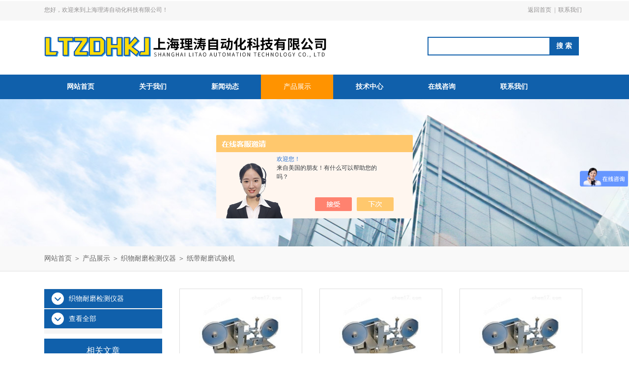

--- FILE ---
content_type: text/html; charset=utf-8
request_url: http://www.litaoshai.cn/SonList-1950649.html
body_size: 4285
content:
<!DOCTYPE html PUBLIC "-//W3C//DTD XHTML 1.0 Transitional//EN" "http://www.w3.org/TR/xhtml1/DTD/xhtml1-transitional.dtd">
<html xmlns="http://www.w3.org/1999/xhtml">
<head>
<link rel="canonical" href="http://www.litaoshai.cn/SonList-1950649.html" />

<meta http-equiv="Content-Type" content="text/html; charset=utf-8" />
<meta http-equiv="x-ua-compatible" content="ie=edge,chrome=1">
<TITLE>纸带耐磨试验机-上海理涛自动化科技有限公司</TITLE>
<META NAME="Description" CONTENT="上海理涛自动化科技有限公司专业供应销售纸带耐磨试验机系列产品,公司具有良好的市场信誉,专业的售后和技术服务团队,凭借多年不断技术创新,迎得了客户的认可,欢迎来电来涵洽谈合作！">
<META NAME="Keywords" CONTENT="纸带耐磨试验机">
<link rel="stylesheet" type="text/css" href="/Skins/412927/css/style.css"/>
<script type="text/javascript" src="/Skins/412927/js/jquery.pack.js"></script>
<script type="text/javascript" src="/Skins/412927/js/jquery.SuperSlide.js"></script>
<!--导航当前状态 JS-->
<script language="javascript" type="text/javascript"> 
	var nav= '4';
</script>
<!--导航当前状态 JS END-->
<script type="application/ld+json">
{
"@context": "https://ziyuan.baidu.com/contexts/cambrian.jsonld",
"@id": "http://www.litaoshai.cn/SonList-1950649.html",
"title": "纸带耐磨试验机-上海理涛自动化科技有限公司",
"upDate": "2019-11-09T10:18:02"
    }</script>
<script language="javaScript" src="/js/JSChat.js"></script><script language="javaScript">function ChatBoxClickGXH() { DoChatBoxClickGXH('https://chat.chem17.com',415984) }</script><script>!window.jQuery && document.write('<script src="https://public.mtnets.com/Plugins/jQuery/2.2.4/jquery-2.2.4.min.js" integrity="sha384-rY/jv8mMhqDabXSo+UCggqKtdmBfd3qC2/KvyTDNQ6PcUJXaxK1tMepoQda4g5vB" crossorigin="anonymous">'+'</scr'+'ipt>');</script><script type="text/javascript" src="https://chat.chem17.com/chat/KFCenterBox/412927"></script><script type="text/javascript" src="https://chat.chem17.com/chat/KFLeftBox/412927"></script><script>
(function(){
var bp = document.createElement('script');
var curProtocol = window.location.protocol.split(':')[0];
if (curProtocol === 'https') {
bp.src = 'https://zz.bdstatic.com/linksubmit/push.js';
}
else {
bp.src = 'http://push.zhanzhang.baidu.com/push.js';
}
var s = document.getElementsByTagName("script")[0];
s.parentNode.insertBefore(bp, s);
})();
</script>
</head>

<body>
<div id="header_box">
  <div id="header">
    <div class="head_top">
      <p class="top_left fl">您好，欢迎来到上海理涛自动化科技有限公司！</p>
      <p class="top_nav fr"><a href="/">返回首页</a>|<a href="/contact.html" rel="nofollow">联系我们</a></p>
    </div>
    <div class="head_bottom">
      <div class="logo fl"><a href="/"><img src="/Skins/412927/images/logo.png" /></a></div>
      <div class="search fl">
        <form name="form1" method="post" action="/products.html" onsubmit="return checkform(form1)">
          <input class="ss_input" type="text" name="keyword" onfocus="if (value =='请输入搜索关键字'){value =''}" onblur="if (value =='')" value="">
          <input name="" type="submit" class="ss_an" value="搜 索">
        </form>
      </div>
    </div>
  </div>
</div>
<div id="nav_box">
  <ul class="nav">
    <li><a href="/" id="navId1">网站首页</a></li>
    <li><a href="/aboutus.html" id="navId2" rel="nofollow">关于我们</a></li>
    <li><a href="/news.html" id="navId3">新闻动态</a></li>
    <li><a href="/products.html" id="navId4">产品展示</a></li>
    <li><a href="/article.html" id="navId5">技术中心</a></li>
    <!--<li><a href="/job.html" id="navId6" rel="nofollow">人力资源</a></li>-->
    <li><a href="/order.html" id="navId7" rel="nofollow">在线咨询</a></li>
    <li><a href="/contact.html" id="navId8" rel="nofollow">联系我们</a></li>
  </ul>
</div>
<script language="javascript" type="text/javascript">
try {
    document.getElementById("navId" + nav).className = "nav_on";
}
catch (e) {}
</script>
<script src="https://www.chem17.com/mystat.aspx?u=litaoshai"></script>

<script>
var _hmt = _hmt || [];
(function() {
  var hm = document.createElement("script");
  hm.src = "https://hm.baidu.com/hm.js?b40529e19313a7f103446d58491a4c1e";
  var s = document.getElementsByTagName("script")[0]; 
  s.parentNode.insertBefore(hm, s);
})();
</script>
<div id="nybanner"></div>
<div id="ny_lmbt">
  <div id="box"><a href="/">网站首页</a> ＞ <a href="/products.html">产品展示</a> ＞ <a href="/ParentList-1887831.html">织物耐磨检测仪器</a> ＞ <a href="/SonList-1950649.html">纸带耐磨试验机</a></div>
</div>
<div id="ny_con">
  <div id="box">
   <div class="ny_left">
      <div class="midztzmulu">
        <ul>
        
          <li><a href="/ParentList-1887831.html" title="织物耐磨检测仪器" onmouseover="showsubmenu('织物耐磨检测仪器')" class="on">织物耐磨检测仪器</a>
          <div id="submenu_织物耐磨检测仪器" style="display:none">
            <ul class="two_profl">
             
              <li><a href="/SonList-2303553.html" title="多功能耐磨试验机">多功能耐磨试验机</a></li>
             
              <li><a href="/SonList-1975365.html" title="通用磨损性试验机">通用磨损性试验机</a></li>
             
              <li><a href="/SonList-1950649.html" title="纸带耐磨试验机">纸带耐磨试验机</a></li>
             
              <li><a href="/SonList-1917128.html" title="电动天皮耐磨试验机">电动天皮耐磨试验机</a></li>
             
              <li><a href="/SonList-1896088.html" title="肖伯尔耐磨仪">肖伯尔耐磨仪</a></li>
             
              <li><a href="/SonList-1896008.html" title="皮革摩擦色牢度测试仪">皮革摩擦色牢度测试仪</a></li>
             
              <li><a href="/SonList-1888463.html" title="纸张摩擦系数测定仪">纸张摩擦系数测定仪</a></li>
             
              <li><a href="/SonList-1888455.html" title="多功能酒精耐磨测试仪">多功能酒精耐磨测试仪</a></li>
             
              <li><a href="/SonList-1888182.html" title="手表耐磨擦试验机">手表耐磨擦试验机</a></li>
             
              <li><a href="/SonList-1887844.html" title="阿克隆耐磨试验机">阿克隆耐磨试验机</a></li>
             
            </ul>
           </div>
          </li>
          
          <li><a href="/products.html" class="on">查看全部</a></li>
        </ul>
       </div>
       <div id="clear"></div>
       <div class="xgwz">
          <div class="xgwz_bt">相关文章</div>
          <ul id="ny_newslb_box">
      
             <li><a href="/Article-2387670.html">点对点电阻率测试仪</a></li>
        
             <li><a href="/Article-3449862.html">LT-无菌引流导管及辅助器械采集装置抗冲击测试仪 实验步骤</a></li>
        
             <li><a href="/Article-3736870.html">理涛全自动真密度分析仪使用防范</a></li>
        
             <li><a href="/Article-3533443.html">理涛 输液器液体泄漏测试仪 适用于哪些附件上？</a></li>
        
             <li><a href="/Article-3813915.html">理涛插拔寿命试验机 应用设计 行业论文 测试稳定</a></li>
        
		
    </ul>
       </div>
    </div>
    <div class="ny_right">
      <div class="index-proimg">
        <ul class="clearfix">
       
          
        <li>
          <div class="proimg_bk"><a href="/Products-33111364.html" title="LT-231RCA纸带耐磨测试仪" class="proimg"><img src="http://img69.chem17.com/gxhpic_4cebb9d701/fb78668e8aa157844054aef163101a28b2977878e4c906cacb232412e7816534fa1505f5f105da27_196_196_5.jpg" alt="LT-231RCA纸带耐磨测试仪"/></a></div>
<p><a href="/Products-33111364.html" title="LT-231RCA纸带耐磨测试仪">LT-231RCA纸带耐磨测试仪</a></p>
        </li>
       
        <li>
          <div class="proimg_bk"><a href="/Products-32845693.html" title="纸带耐磨试验机" class="proimg"><img src="http://img69.chem17.com/gxhpic_4cebb9d701/fb78668e8aa157844054aef163101a28b2977878e4c906cacb232412e7816534fa1505f5f105da27_196_196_5.jpg" alt="纸带耐磨试验机"/></a></div>
<p><a href="/Products-32845693.html" title="纸带耐磨试验机">纸带耐磨试验机</a></p>
        </li>
       
        <li>
          <div class="proimg_bk"><a href="/Products-33067565.html" title="LTAO-231纸带耐磨测试仪" class="proimg"><img src="http://img69.chem17.com/gxhpic_4cebb9d701/fb78668e8aa157844054aef163101a28b2977878e4c906cacb232412e7816534fa1505f5f105da27_196_196_5.jpg" alt="LTAO-231纸带耐磨测试仪"/></a></div>
<p><a href="/Products-33067565.html" title="LTAO-231纸带耐磨测试仪">LTAO-231纸带耐磨测试仪</a></p>
        </li>
       
     
          
     
          
     
          
     
          
     
      </ul>
      <div id="clear"></div>
        <div id="fengye">共&nbsp;3&nbsp;条记录，当前&nbsp;1&nbsp;/&nbsp;1&nbsp;页&nbsp;&nbsp;首页&nbsp;&nbsp;上一页&nbsp;&nbsp;下一页&nbsp;&nbsp;末页&nbsp;&nbsp;跳转到第<input style="width:20px" class="p_input" type="text" name="custompage" id="custompage" onkeypress="return event.keyCode>=48&&event.keyCode<=57">页&nbsp;<input type="button" value="GO" style="width:40px;height:22px"/></div>
      </div>
    </div>
  </div>
</div>
<div id="clear"></div>
<div id="footer">
  <div id="box">
    <div class="foot_t">
      <div class="f_t_l fl"><img src="/Skins/412927/images/foot_logo.png" /></div>
      <div class="f_t_c fl">
        <p>联系人：吴先生 </p>
         <p>联系邮箱：1571904347@qq.com</p>
        <p>联系地址：上海连富路234号</p>
      </div>
      <div class="f_t_r fr"> <img src="/Skins/412927/images/ewm.jpg" />
        <p>微信公众号-关注我们最新动态</p>
      </div>
    </div>
    <div class="foot_b"> &copy;2026&nbsp;版权所有 上海理涛自动化科技有限公司(www.litaoshai.cn)&nbsp;&nbsp;&nbsp;&nbsp;备案号：<a href="http://beian.miit.gov.cn/"  rel="nofollow">沪ICP备19033015号-5</a>&nbsp;&nbsp;&nbsp;&nbsp;<a href="/">返回首页</a>&nbsp;&nbsp;&nbsp;&nbsp;技术支持：<a href="https://www.chem17.com" target="_blank" rel="nofollow">化工仪器网</a>&nbsp;&nbsp;&nbsp;&nbsp;<a href="https://www.chem17.com/login" target="_blank" rel="nofollow">管理登陆</a>&nbsp;&nbsp;&nbsp;&nbsp;<a href="/sitemap.xml" target="_blank">站点地图</a> </div>
  </div>
</div>

<div id="gxhxwtmobile" style="display:none;">18221522247</div>
<div class="qq_style01" id="kfFloatqq" style="display:none;">
	<div class="qq_style_l"></div>
    <div class="qq_style_r">
    	<div class="qq_r_up">
    		<div class="qq_r_tlt">QQ在线客服</div>
            <ul class="qq_list">
            	<li><a href="http://wpa.qq.com/msgrd?v=3&uin=731464697&site=qq&menu=yes" target="_blank">吴先生</a></li>
            </ul>
        </div>
        <div class="qq_r_down">
        	<div class="tel_r_tlt">电话咨询</div>
            <ul class="tel_list">
            	
                <li>021-57853778</li>
            </ul>
        </div>
    </div>
</div>

<script type="text/javascript" src="/skins/412927/js/qq.js"></script>
<script type="text/javascript" src="/skins/412927/js/pt_js.js"></script>

 <script type='text/javascript' src='/js/VideoIfrmeReload.js?v=001'></script>
  
</html>
</body>